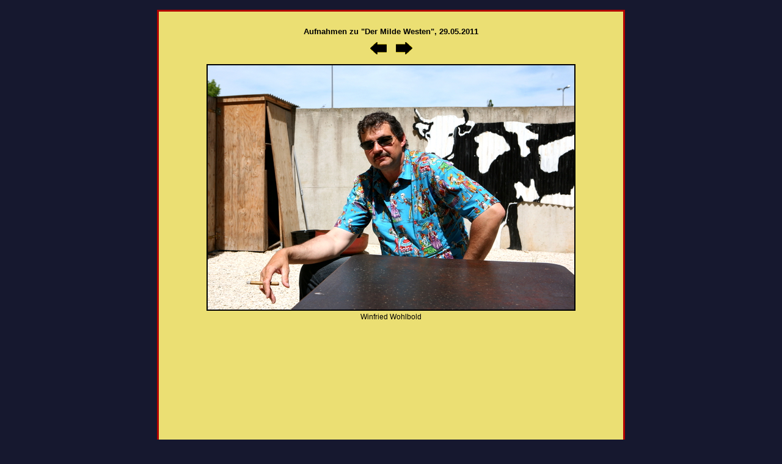

--- FILE ---
content_type: text/html
request_url: http://los-santos.eu/gal/studio11/gal_17.htm
body_size: 520
content:
<!DOCTYPE HTML PUBLIC "-//W3C//DTD HTML 4.0 Transitional//EN">
<html>

<head>
<title>LOS SANTOS - gallery</title>
<meta http-equiv="content-type" content="text/html; charset=ISO-8859-1">


<link rel="stylesheet" type="text/css" href="../../santos_style.css">

</head>

<body>
<!-- Inhalt ################################################################################## -->
<!-- ***************************************************************************************** -->

<div id="galeriegross">

<h2>Aufnahmen zu &quot;Der Milde Westen&quot;, 29.05.2011</h2>



<a href="gal_16.htm" target="_self">
<img src="../../pics/pfeil_links.gif" alt="previous photo" width="27" height="20"></a>
&nbsp;&nbsp;&nbsp;

<a href="gal_18.htm" target="_self">
<img src="../../pics/pfeil_rechts.gif" alt="next photo" width="27" height="20"></a>
<br>




<img src="17_studio2011.jpg" alt="Winfried Wohlbold" width="600" height="400">
<br>


Winfried Wohlbold
<br>






</div>

<!-- ***************************************************************************************** -->


</body>
</html>


--- FILE ---
content_type: text/css
request_url: http://los-santos.eu/santos_style.css
body_size: 8764
content:
body {	margin: 1em auto; padding:0; text-align:center; backgroundy: url(layout/tapete.png);
	background-color: #16182f; 	}

div {	color:#000000; 
	font-family:verdana, sans-serif; font-size:12px; font-weight:normal; 
	line-height:170%; border: 0px solid #f00; padding:0px;}

p {border: 0px solid green; padding:5; background-color: #ffffff;}

span {border: 0px solid magenta;}

img {border: solid 0px #f00; margin: 0px;}

h1 {	font-size:17px; line-height:100%; font-weight:bold; font-variant_:small-caps;}

h2 {	font-size:13px; line-height:100%; font-weight:bold; font-variant_:small-caps;}

h3 {	font-size:13px; line-height:100%; font-weight:bold; font-variant_:small-caps; display:inline;}

hr {	color: #000; height: 1px;}


table {color:#000000; font-family:verdana, sans-serif; font-size:12px; font-weight:normal; line-height:150%; }
table, td, tr {border: solid 0px green; padding-bottom: 20px; padding-right: 8px; vertical-align: top;}

ul { list-style-type:none;}
li {line-height:170%; }

a {color:#000000; font-family:verdana, sans-serif; font-weight:bold; text-decoration:underline; line-height:155%;}
a:active {color:#B20000;}
a:hover {color:#B20000;}



#container { margin: 0 auto; width: 920px; position:relative;
	border: 1px solid #777;
	background-color: transparent; backgroundy: url(layout/space_flaeche.jpg);
		text-align: left;
-moz-border-radius:3px; /* Firefox */
-webkit-border-radius:3px; /* Safari, Chrome */
-khtml-border-radius:3px; /* Konqueror */
border-radius:3px; /* CSS3 */}
 


#kopf {	margin: 0 auto;  height:370px; width: 920px;
	background-color: transparent; border: solid 0px cyan;
	position:relative;
	background: url(layout/space_kopf.jpg);
   	-webkit-border-top-left-radius: 13px; /* Safari, Chrome */
	-webkit-border-top-right-radius: 3px; /* Safari, Chrome */
	-khtml-border-top-left-radius: 13px; /* Konqueror */
	-khtml-border-top-right-radius: 3px; /* Konqueror */
	-moz-border-radius-topleft: 3px; /* Firefox */
	-moz-border-radius-topright: 3px; /* Firefox */
	border-top-left-radius: 3px; /* CSS3 */
	border-top-right-radius: 3px; /* CSS3 */}


#sprache { width: 110px; height: 50px;
	position: absolute; top: 3px; left: 420px;
	z-index:5; 
	background-color: transparent; border: dotted 0px #00ff00;
	text-align: right;}

#sprache img{ margin: 0px 2px; position: relative; 
	border: solid 0px #b20000; }



#social { width: 155px; height: 50px; 
	position:absolute; top: 385px; left: 30px;
	z-index:7;
	background-color: transparent; border: dotted 0px #ffff00;
	text-align: left;}

#social img{ margin: 0px 2px; position: relative; 
	border: solid 0px #b20000;}




#ojo {position: absolute; top: 30px; left: 35px;
	width:148px; height:144px;
	z-index:5;
	background-color: transparent; border: dotted 0px #0000ff;
	background: url(layout/ojo_fix.png);}

#ojo:hover {background-color: transparent; border: dotted 0px #ff00ff;
	z-index:5;
	background: url(layout/ojo_anim.gif);}





#teaser {position: absolute; top: 15px; left: 300px;
	z-index:5;
	background-color: transparent; border: dotted 0px #0000ff;
	text-align: left; }

#teaser img{ margin: 0px 0px; position: relative; 
	border: solid 0px #b20000; visibility: hidden; }






#navi1 {width:200px; height:674px;
	border: solid 0px #000000;  
	position:absolute; left:14px; top:368px; 
	text-align:left; 
	font-size: 5px; font-weight: normal; 
	background-color: #000;	background: url(layout/navi.png) no-repeat;  z-index:6;}


#navi1 a {border: solid 0px #b20000; text-decoration: none; color: #ffffff; background-color: transparent; padding: 0px 0px; text-align:center; }

#navi1 a:hover {text-decoration: none; color: #FF7510; }




.home_link {position: relative; border: solid 0px #b20000; margin: 60px 0px 0px 18px;}
.termine_link {position: relative; border: solid 0px #b20000; margin: 7px 0px 0px 18px;}
.vita_link {position: relative; border: solid 0px #b20000; margin: 7px 0px 0px 18px;}
.cds_link {position: relative; border: solid 0px #b20000; margin: 7px 0px 0px 18px;}
.fotos_link {position: relative; border: solid 0px #b20000; margin: 7px 0px 0px 18px;}
.video_link {position: relative; border: solid 0px #b20000; margin: 7px 0px 0px 18px;}
.presse_link {position: relative; border: solid 0px #b20000; margin: 7px 0px 0px 18px;}
.shop_link {position: relative; border: solid 0px #b20000; margin: 7px 0px 0px 18px;}
.mp3_link {position: relative; border: solid 0px #b20000; margin: 7px 0px 0px 18px;}
.gast_link {position: relative; border: solid 0px #b20000; margin: 7px 0px 0px 18px;}
.kontakt_link {position: relative; border: solid 0px #b20000; margin: 7px 0px 0px 18px;}
.impressum_link {position: relative; border: solid 0px #b20000; margin: 7px 0px 0px 18px;}
.datenschutz_link {position: relative; border: solid 0px #b20000; margin: 4px 0px 0px 18px;}

.mildwest_link {position: relative; border: solid 0px #b20000; margin: 165px 0px 0px 18px;}



#inhalt {position:relative; left:0px; top:0px; 
width: 920px;  border: 0px solid #f00;  text-align:left; background-color: transparent; z-index:1; margin: 0px 0px 0px 0px; background: url(layout/space_flaeche.jpg);
    -webkit-border-bottom-left-radius: 3px; /* Safari, Chrome */
    -webkit-border-bottom-right-radius: 3px; /* Safari, Chrome */
    -khtml-border-bottom-left-radius: 3px; /* Konqueror */
    -khtml-border-bottom-right-radius: 3px; /* Konqueror */
    -moz-border-bottom-topleft: 3px; /* Firefox */
    -moz-border-bottom-topright: 3px; /* Firefox */
    border-bottom-left-radius: 3px; /* CSS3 */
    border-bottom-right-radius: 3px; /* CSS3 */}


#text{position:relative;  left:230px; top:0px;
width: 640px; 
border: 1px solid #ebdf73; background-color: #ebdf73;
-moz-border-radius:7px /* Firefox */
-webkit-border-radius:7px; /* Safari, Chrome */
-khtml-border-radius:7px; /* Konqueror */
border-radius:7px; /* CSS3 */}

#inner_text {position:relative; margin: 2px 10px 20px 18px;  background-color: transparent; border: 0px solid #b20000;}
#inner_text img {border: solid 2px #000; margin:6px 14px 6px 0px;}


.lyrli {position:relative; width:285px; border: 0px dotted red; float:left; font-size:11px; font-family:arial, sans-serif;}
.lyrre {position:absolute; width:285px; left:320px; border: 0px dotted red; font-size:11px; font-family:arial, sans-serif;}


#fuss { position:relative; width: 920px;
	background-color: transparent; border: solid 0px #000; 
	text-align:center;  padding: 0px 0px 5px 0px;}

#fuss a { text-decoration: none; color: #000;}

#fuss a:hover {text-decoration: none; color: #b20000;}





.layout {border: solid 0px #f0f !important ;}

.shop {border: solid 0px #000;}

.shopitem {border: solid 0px #000; width:185px; padding: 5px 5px; margin: 0px 4px 4px 0px; float: left; background-color: #f4e982;}

.shopitem2 {border: solid 0px #000;  padding: 5px 0px 15px 5px; background-color: #f6eb84;}

.ansicht {border: solid 3px #b20000; padding: 20px; margin: 10px; color: #000; background-color: #fdf1ad; text-align: left;}



.streamicon {border: 0px dotted #fff !important; margin:3px 3px 0px 0px !important;}
.streamiconmini {border: 0px dotted #fff !important; margin:3px 0px 0px 0px !important;}




.float_l {float: left;
	border: 2px solid #000000;
	margin: 5px 15px 5px 0px;}

.float_r {float: right;
	border: 2px solid #000000;
	margin: 5px 10px 5px 15px;}


iframe {border: solid 2px black; padding: 0px; background-color:transparent;}
#iframe_mp3 {border: solid 0px magenta; width: 600px; height: 1600px; padding: 0px; margin: 0px;}
#iframe_shop {border: solid 0px red; width: 610px; height: 3550px; padding: 0px; margin: 0px;}
#iframe_gast {border: solid 0px blue; width: 570px; height: 1500px; padding: 0px; margin: 0px;}



#galerie {width: 760px; height:610px; margin: 0 auto; padding-top:0px;
	border: 3px solid #b20000;
	background-color: #ebdf73; }
#galerie h2 {padding-top: 15px;}
#galerie img {border: solid 2px #000; margin:0px;}
#galerie a img {border: solid 0px #6A534D; margin:0px 0px 10px 0px;}


#galeriegross {width: 760px; height:725px; margin: 0 auto; padding-top:0px;
	border: 3px solid #b20000;
	background-color: #ebdf73; }
#galeriegross h2 {padding-top: 15px;}
#galeriegross img {border: solid 2px #000; margin:0px;}
#galeriegross a img {border: solid 0px #6A534D; margin:0px 0px 10px 0px;}


form {display:inline;}

fieldset {display:inline; padding:7px; border: 2px solid #000000;}


.eingabe {background-color: #ffffff;
	border: 2px solid #000000;
	padding: 0px;
	color: #000000;}





.commu_ {border: solid 0px #000; margin: 12px 12px 6px -9px;}




	